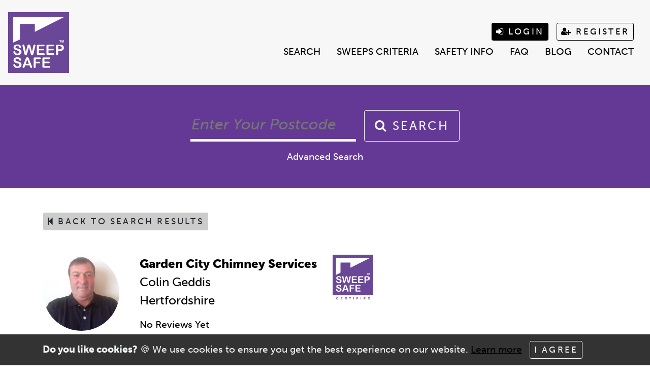

--- FILE ---
content_type: text/html; charset=UTF-8
request_url: https://www.chimneysweeplocal.co.uk/sweeps/garden-city-chimney-services/?area=
body_size: 7594
content:
<!doctype html> <!--[if IEMobile 7 ]><html dir="ltr" lang="en-GB"class="no-js iem7"> <![endif]--> <!--[if lt IE 7 ]><html dir="ltr" lang="en-GB" class="no-js ie6"> <![endif]--> <!--[if IE 7 ]><html dir="ltr" lang="en-GB" class="no-js ie7"> <![endif]--> <!--[if IE 8 ]><html dir="ltr" lang="en-GB" class="no-js ie8"> <![endif]--> <!--[if (gte IE 9)|(gt IEMobile 7)|!(IEMobile)|!(IE)]><!--><html dir="ltr" lang="en-GB" class="no-js"><!--<![endif]--><head><meta charset="utf-8"><meta http-equiv="X-UA-Compatible" content="IE=edge,chrome=1"><meta name="viewport" content="width=device-width, initial-scale=1.0"><link rel="stylesheet" href="https://use.typekit.net/xak6ujq.css"><link media="all" href="https://www.chimneysweeplocal.co.uk/wp-content/cache/autoptimize/autoptimize_f8659b88ede2f215efd8ae3f27f008d3.php" rel="stylesheet"><title>Garden City Chimney Services, Chimney Sweeps in Hertfordshire | Chimney Sweep Local</title><meta name="description" content="Garden City Chimney Services are professional chimney sweeps in Hertfordshire managed by Colin Geddis covering Letchworth surrounding villages Hitchin, Baldock, Stevenage and are Sweep Safe ® Certified." /><meta name="robots" content="max-image-preview:large" /><link rel="canonical" href="https://www.chimneysweeplocal.co.uk/sweeps/garden-city-chimney-services/" /><meta name="generator" content="All in One SEO (AIOSEO) 4.9.3" /> <script type="application/ld+json" class="aioseo-schema">{"@context":"https:\/\/schema.org","@graph":[{"@type":"BreadcrumbList","@id":"https:\/\/www.chimneysweeplocal.co.uk\/sweeps\/garden-city-chimney-services\/#breadcrumblist","itemListElement":[{"@type":"ListItem","@id":"https:\/\/www.chimneysweeplocal.co.uk#listItem","position":1,"name":"Home","item":"https:\/\/www.chimneysweeplocal.co.uk","nextItem":{"@type":"ListItem","@id":"https:\/\/www.chimneysweeplocal.co.uk\/sweeps\/#listItem","name":"Sweeps"}},{"@type":"ListItem","@id":"https:\/\/www.chimneysweeplocal.co.uk\/sweeps\/#listItem","position":2,"name":"Sweeps","item":"https:\/\/www.chimneysweeplocal.co.uk\/sweeps\/","nextItem":{"@type":"ListItem","@id":"https:\/\/www.chimneysweeplocal.co.uk\/sweeps\/garden-city-chimney-services\/#listItem","name":"Garden City Chimney Services"},"previousItem":{"@type":"ListItem","@id":"https:\/\/www.chimneysweeplocal.co.uk#listItem","name":"Home"}},{"@type":"ListItem","@id":"https:\/\/www.chimneysweeplocal.co.uk\/sweeps\/garden-city-chimney-services\/#listItem","position":3,"name":"Garden City Chimney Services","previousItem":{"@type":"ListItem","@id":"https:\/\/www.chimneysweeplocal.co.uk\/sweeps\/#listItem","name":"Sweeps"}}]},{"@type":"Organization","@id":"https:\/\/www.chimneysweeplocal.co.uk\/#organization","name":"Chimney Sweep Local","description":"Chimney Sweep Local","url":"https:\/\/www.chimneysweeplocal.co.uk\/"},{"@type":"WebPage","@id":"https:\/\/www.chimneysweeplocal.co.uk\/sweeps\/garden-city-chimney-services\/#webpage","url":"https:\/\/www.chimneysweeplocal.co.uk\/sweeps\/garden-city-chimney-services\/","name":"Garden City Chimney Services, Chimney Sweeps in Hertfordshire | Chimney Sweep Local","description":"Garden City Chimney Services are professional chimney sweeps in Hertfordshire managed by Colin Geddis covering Letchworth surrounding villages Hitchin, Baldock, Stevenage and are Sweep Safe \u00ae Certified.","inLanguage":"en-GB","isPartOf":{"@id":"https:\/\/www.chimneysweeplocal.co.uk\/#website"},"breadcrumb":{"@id":"https:\/\/www.chimneysweeplocal.co.uk\/sweeps\/garden-city-chimney-services\/#breadcrumblist"},"datePublished":"2018-05-21T13:59:25+01:00","dateModified":"2019-11-15T14:43:58+00:00"},{"@type":"WebSite","@id":"https:\/\/www.chimneysweeplocal.co.uk\/#website","url":"https:\/\/www.chimneysweeplocal.co.uk\/","name":"Chimney Sweep Local","description":"Chimney Sweep Local","inLanguage":"en-GB","publisher":{"@id":"https:\/\/www.chimneysweeplocal.co.uk\/#organization"}}]}</script>  <script type='application/javascript'  id='pys-version-script'>console.log('PixelYourSite Free version 11.1.5.2');</script> <link rel='dns-prefetch' href='//maxcdn.bootstrapcdn.com' /><link rel="alternate" type="application/rss+xml" title="Chimney Sweep Local &raquo; Feed" href="https://www.chimneysweeplocal.co.uk/feed/" /><link rel="alternate" type="application/rss+xml" title="Chimney Sweep Local &raquo; Comments Feed" href="https://www.chimneysweeplocal.co.uk/comments/feed/" /><link rel="alternate" title="oEmbed (JSON)" type="application/json+oembed" href="https://www.chimneysweeplocal.co.uk/wp-json/oembed/1.0/embed?url=https%3A%2F%2Fwww.chimneysweeplocal.co.uk%2Fsweeps%2Fgarden-city-chimney-services%2F" /><link rel="alternate" title="oEmbed (XML)" type="text/xml+oembed" href="https://www.chimneysweeplocal.co.uk/wp-json/oembed/1.0/embed?url=https%3A%2F%2Fwww.chimneysweeplocal.co.uk%2Fsweeps%2Fgarden-city-chimney-services%2F&#038;format=xml" /><link rel='stylesheet' id='font-awesome-css' href='https://maxcdn.bootstrapcdn.com/font-awesome/4.7.0/css/font-awesome.min.css?ver=6.9' type='text/css' media='all' /> <script type="text/javascript" src="https://www.chimneysweeplocal.co.uk/wp-includes/js/jquery/jquery.min.js?ver=3.7.1" id="jquery-core-js"></script> <script type="text/javascript" id="pys-js-extra">var pysOptions = {"staticEvents":{"facebook":{"init_event":[{"delay":0,"type":"static","ajaxFire":false,"name":"PageView","pixelIds":["169374670416364"],"eventID":"028f2f0d-dfab-4bbb-acd5-ca3ee6840726","params":{"page_title":"Garden City Chimney Services","post_type":"sweeps","post_id":925,"plugin":"PixelYourSite","user_role":"guest","event_url":"www.chimneysweeplocal.co.uk/sweeps/garden-city-chimney-services/"},"e_id":"init_event","ids":[],"hasTimeWindow":false,"timeWindow":0,"woo_order":"","edd_order":""}]}},"dynamicEvents":[],"triggerEvents":[],"triggerEventTypes":[],"facebook":{"pixelIds":["169374670416364"],"advancedMatching":[],"advancedMatchingEnabled":false,"removeMetadata":false,"wooVariableAsSimple":false,"serverApiEnabled":false,"wooCRSendFromServer":false,"send_external_id":null,"enabled_medical":false,"do_not_track_medical_param":["event_url","post_title","page_title","landing_page","content_name","categories","category_name","tags"],"meta_ldu":false},"debug":"","siteUrl":"https://www.chimneysweeplocal.co.uk","ajaxUrl":"https://www.chimneysweeplocal.co.uk/wp-admin/admin-ajax.php","ajax_event":"44faeb2cf5","enable_remove_download_url_param":"1","cookie_duration":"7","last_visit_duration":"60","enable_success_send_form":"","ajaxForServerEvent":"1","ajaxForServerStaticEvent":"1","useSendBeacon":"1","send_external_id":"1","external_id_expire":"180","track_cookie_for_subdomains":"1","google_consent_mode":"1","gdpr":{"ajax_enabled":false,"all_disabled_by_api":false,"facebook_disabled_by_api":false,"analytics_disabled_by_api":false,"google_ads_disabled_by_api":false,"pinterest_disabled_by_api":false,"bing_disabled_by_api":false,"reddit_disabled_by_api":false,"externalID_disabled_by_api":false,"facebook_prior_consent_enabled":false,"analytics_prior_consent_enabled":true,"google_ads_prior_consent_enabled":null,"pinterest_prior_consent_enabled":true,"bing_prior_consent_enabled":true,"cookiebot_integration_enabled":false,"cookiebot_facebook_consent_category":"marketing","cookiebot_analytics_consent_category":"statistics","cookiebot_tiktok_consent_category":"marketing","cookiebot_google_ads_consent_category":"marketing","cookiebot_pinterest_consent_category":"marketing","cookiebot_bing_consent_category":"marketing","consent_magic_integration_enabled":false,"real_cookie_banner_integration_enabled":false,"cookie_notice_integration_enabled":false,"cookie_law_info_integration_enabled":false,"analytics_storage":{"enabled":true,"value":"granted","filter":false},"ad_storage":{"enabled":true,"value":"granted","filter":false},"ad_user_data":{"enabled":true,"value":"granted","filter":false},"ad_personalization":{"enabled":true,"value":"granted","filter":false}},"cookie":{"disabled_all_cookie":false,"disabled_start_session_cookie":false,"disabled_advanced_form_data_cookie":false,"disabled_landing_page_cookie":false,"disabled_first_visit_cookie":false,"disabled_trafficsource_cookie":false,"disabled_utmTerms_cookie":false,"disabled_utmId_cookie":false},"tracking_analytics":{"TrafficSource":"direct","TrafficLanding":"undefined","TrafficUtms":[],"TrafficUtmsId":[]},"GATags":{"ga_datalayer_type":"default","ga_datalayer_name":"dataLayerPYS"},"woo":{"enabled":false},"edd":{"enabled":false},"cache_bypass":"1769036245"};
//# sourceURL=pys-js-extra</script> <link rel="https://api.w.org/" href="https://www.chimneysweeplocal.co.uk/wp-json/" /><link rel='shortlink' href='https://www.chimneysweeplocal.co.uk/?p=925' /><link rel="apple-touch-icon" sizes="180x180" href="/wp-content/uploads/fbrfg/apple-touch-icon.png"><link rel="icon" type="image/png" sizes="32x32" href="/wp-content/uploads/fbrfg/favicon-32x32.png"><link rel="icon" type="image/png" sizes="16x16" href="/wp-content/uploads/fbrfg/favicon-16x16.png"><link rel="manifest" href="/wp-content/uploads/fbrfg/site.webmanifest"><link rel="shortcut icon" href="/wp-content/uploads/fbrfg/favicon.ico"><meta name="msapplication-TileColor" content="#da532c"><meta name="msapplication-config" content="/wp-content/uploads/fbrfg/browserconfig.xml"><meta name="theme-color" content="#ffffff"> <!--[if lt IE 9]> <script src="https://css3-mediaqueries-js.googlecode.com/svn/trunk/css3-mediaqueries.js"></script> <![endif]--> <!--[if lt IE 9]> <script src="https://html5shim.googlecode.com/svn/trunk/html5.js"></script> <![endif]--> <!--[if lt IE 9]> <script type='text/javascript' src="https://cdnjs.cloudflare.com/ajax/libs/respond.js/1.4.2/respond.js"></script> <![endif]--></head><body data-rsssl=1 class="wp-singular sweeps-template-default single single-sweeps postid-925 wp-theme-blank-base wp-child-theme-chimneylocal"><div class="modal fade" id="loginPopup" tabindex="-1" role="dialog" aria-labelledby="exampleModalLabel" aria-hidden="true"><div class="modal-dialog" role="document"><div class="modal-content"><div class="modal-body"><div class="um um-login um-85"><div class="um-form"><form method="post" action="" autocomplete="off"><div class="um-row _um_row_1 " style="margin: 0 0 30px 0;"><div class="um-col-1"><div  id="um_field_85_username" class="um-field um-field-text  um-field-username um-field-text um-field-type_text" data-key="username"><div class="um-field-label"><label for="username-85">Username or E-mail</label><div class="um-clear"></div></div><div class="um-field-area"><input  autocomplete="off" class="um-form-field valid " type="text" name="username-85" id="username-85" value="" placeholder="" data-validate="unique_username_or_email" data-key="username"  aria-invalid="false" /></div></div><div  id="um_field_85_user_password" class="um-field um-field-password  um-field-user_password um-field-password um-field-type_password" data-key="user_password"><div class="um-field-label"><label for="user_password-85">Password</label><div class="um-clear"></div></div><div class="um-field-area"><input class="um-form-field valid " type="password" name="user_password-85" id="user_password-85" value="" placeholder="" data-validate="" data-key="user_password"  aria-invalid="false" /></div></div></div></div> <input type="hidden" name="form_id" id="form_id_85" value="85" /><p class="um_request_name"> <label for="um_request_85">Only fill in if you are not human</label> <input type="hidden" name="um_request" id="um_request_85" class="input" value="" size="25" autocomplete="off" /></p> <input type="hidden" name="redirect_to" id="redirect_to" value="https://www.chimneysweeplocal.co.uk/sweeps/garden-city-chimney-services/?area=" /><input type="hidden" id="_wpnonce" name="_wpnonce" value="84e6a3876f" /><input type="hidden" name="_wp_http_referer" value="/sweeps/garden-city-chimney-services/?area" /><div class="um-col-alt"><div class="um-field um-field-c"><div class="um-field-area"> <label class="um-field-checkbox"> <input type="checkbox" name="rememberme" value="1"  /> <span class="um-field-checkbox-state"><i class="um-icon-android-checkbox-outline-blank"></i></span> <span class="um-field-checkbox-option"> Keep me signed in</span> </label></div></div><div class="um-clear"></div><div class="um-left um-half"> <input type="submit" value="Login" class="um-button" id="um-submit-btn" /></div><div class="um-right um-half"> <a href="https://www.chimneysweeplocal.co.uk/register/" class="um-button um-alt"> Register </a></div><div class="um-clear"></div></div><div class="um-col-alt-b"> <a href="https://www.chimneysweeplocal.co.uk/password-reset/" class="um-link-alt"> Forgot your password? </a></div></form></div></div></div><div class="modal-footer"> <button type="button" class="btn btn-secondary" data-dismiss="modal">Close</button></div></div></div></div><nav class="navbar navbar-expand-lg navbar-light bg-light"> <a class="navbar-brand my-3" href="https://www.chimneysweeplocal.co.uk"></a> <button class="d-block d-lg-none btn btn-light ml-auto mr-3" type="button" data-toggle="collapse" data-target="#navbarMain" aria-controls="navbarMain" aria-expanded="false" aria-label="Toggle navigation"><i class="fa fa-bars" aria-hidden="true"></i></button><div class="collapse navbar-collapse" id="navbarMain"><div class="navbar-nav ml-auto d-flex flex-column"><div class="d-flex flex-row justify-content-center justify-content-lg-end"> <button type="button" class="btn btn-dark btn-sm mr-lg-3" data-toggle="modal" data-target="#loginPopup"><i class="fa fa-sign-in" aria-hidden="true"></i> Login</button> <a href="https://www.chimneysweeplocal.co.uk/register" class="btn btn-outline-dark btn-sm mr-lg-3"><i class="fa fa-user-plus" aria-hidden="true"></i> Register</a></div><div class="d-flex flex-row"><div class="ml-auto"><ul id="menu-main-menu" class="navbar-nav"><li itemscope="itemscope" itemtype="https://www.schema.org/SiteNavigationElement" id="menu-item-104" class="menu-item menu-item-type-custom menu-item-object-custom menu-item-104 nav-item"><a title="Search" href="https://www.chimneysweeplocal.co.uk/sweeps/" class="nav-link">Search</a></li><li itemscope="itemscope" itemtype="https://www.schema.org/SiteNavigationElement" id="menu-item-49" class="menu-item menu-item-type-post_type menu-item-object-page menu-item-49 nav-item"><a title="Sweeps Criteria" href="https://www.chimneysweeplocal.co.uk/sweeps-criteria/" class="nav-link">Sweeps Criteria</a></li><li itemscope="itemscope" itemtype="https://www.schema.org/SiteNavigationElement" id="menu-item-48" class="menu-item menu-item-type-post_type menu-item-object-page menu-item-48 nav-item"><a title="Safety Info" href="https://www.chimneysweeplocal.co.uk/safety-info/" class="nav-link">Safety Info</a></li><li itemscope="itemscope" itemtype="https://www.schema.org/SiteNavigationElement" id="menu-item-47" class="menu-item menu-item-type-post_type menu-item-object-page menu-item-47 nav-item"><a title="FAQ" href="https://www.chimneysweeplocal.co.uk/faq/" class="nav-link">FAQ</a></li><li itemscope="itemscope" itemtype="https://www.schema.org/SiteNavigationElement" id="menu-item-1066" class="menu-item menu-item-type-post_type menu-item-object-page current_page_parent menu-item-1066 nav-item"><a title="Blog" href="https://www.chimneysweeplocal.co.uk/blog/" class="nav-link">Blog</a></li><li itemscope="itemscope" itemtype="https://www.schema.org/SiteNavigationElement" id="menu-item-45" class="menu-item menu-item-type-post_type menu-item-object-page menu-item-45 nav-item"><a title="Contact" href="https://www.chimneysweeplocal.co.uk/contact/" class="nav-link">Contact</a></li></ul></div></div></div></div></nav><div class="modal fade" id="reviewPopup" tabindex="-1" role="dialog" aria-labelledby="exampleModalLabel" aria-hidden="true"><div class="modal-dialog" role="document"><div class="modal-content"><div class="modal-body"><p>You need to register before you can submit reviews. Please <a class="text-primary font-weight-bold" href="https://www.chimneysweeplocal.co.uk/register/">click here</a> to register. Or if you are already registered, please login below.</p><div class="um um-login um-85"><div class="um-form"><form method="post" action="" autocomplete="off"><div class="um-row _um_row_1 " style="margin: 0 0 30px 0;"><div class="um-col-1"><div  id="um_field_85_username" class="um-field um-field-text  um-field-username um-field-text um-field-type_text" data-key="username"><div class="um-field-label"><label for="username-85">Username or E-mail</label><div class="um-clear"></div></div><div class="um-field-area"><input  autocomplete="off" class="um-form-field valid " type="text" name="username-85" id="username-85" value="" placeholder="" data-validate="unique_username_or_email" data-key="username"  aria-invalid="false" /></div></div><div  id="um_field_85_user_password" class="um-field um-field-password  um-field-user_password um-field-password um-field-type_password" data-key="user_password"><div class="um-field-label"><label for="user_password-85">Password</label><div class="um-clear"></div></div><div class="um-field-area"><input class="um-form-field valid " type="password" name="user_password-85" id="user_password-85" value="" placeholder="" data-validate="" data-key="user_password"  aria-invalid="false" /></div></div></div></div> <input type="hidden" name="form_id" id="form_id_85" value="85" /><p class="um_request_name"> <label for="um_request_85">Only fill in if you are not human</label> <input type="hidden" name="um_request" id="um_request_85" class="input" value="" size="25" autocomplete="off" /></p> <input type="hidden" name="redirect_to" id="redirect_to" value="https://www.chimneysweeplocal.co.uk/sweeps/garden-city-chimney-services/?area=" /><input type="hidden" id="_wpnonce" name="_wpnonce" value="84e6a3876f" /><input type="hidden" name="_wp_http_referer" value="/sweeps/garden-city-chimney-services/?area" /><div class="um-col-alt"><div class="um-field um-field-c"><div class="um-field-area"> <label class="um-field-checkbox"> <input type="checkbox" name="rememberme" value="1"  /> <span class="um-field-checkbox-state"><i class="um-icon-android-checkbox-outline-blank"></i></span> <span class="um-field-checkbox-option"> Keep me signed in</span> </label></div></div><div class="um-clear"></div><div class="um-left um-half"> <input type="submit" value="Login" class="um-button" id="um-submit-btn" /></div><div class="um-right um-half"> <a href="https://www.chimneysweeplocal.co.uk/register/" class="um-button um-alt"> Register </a></div><div class="um-clear"></div></div><div class="um-col-alt-b"> <a href="https://www.chimneysweeplocal.co.uk/password-reset/" class="um-link-alt"> Forgot your password? </a></div></form></div></div></div><div class="modal-footer"> <button type="button" class="btn btn-secondary" data-dismiss="modal">Close</button></div></div></div></div><section class="home search bg-primary"><div class="container"><div class="row"><div class="col"><form class="form-inline mt-5 mb-3 justify-content-center" method="get" action="https://www.chimneysweeplocal.co.uk/sweeps/"><div class="form-group mr-3"> <input pattern="[a-zA-Z][a-zA-Z0-9\s]*" name="area" onblur="this.value=ignoreSpaces(this.value);" type="text" placeholder="Enter Your Postcode" class="form-control-plaintext" id="area" value=""></div> <button type="submit" class="btn btn-outline-light"><i class="fa fa-search" aria-hidden="true"></i> Search</button></form><div class="text-center mb-5"> <a class="text-white" style="margin-top: 20px;" href="https://www.chimneysweeplocal.co.uk/advanced-search/">Advanced Search</a></div></div></div></div></section><div class="container my-5"><div id="content" class="clearfix row"><div id="main" class="col clearfix" role="main"><article id="post-925" class="clearfix post-925 sweeps type-sweeps status-publish hentry"> <button class="btn btn-secondary btn-sm mb-5" action="action" onclick="window.history.go(-1); return false;"><i class="fa fa-step-backward" aria-hidden="true"></i> Back to search results</button><div itemscope itemtype="http://schema.org/LocalBusiness"><section class="post_content clearfix"><div class="row mb-5"><div class="col-6 col-md-3 col-lg-2"><div class="profile-photo"> <a href="https://www.chimneysweeplocal.co.uk/wp-content/uploads/2018/05/colin-g--e1526907504541.jpg" title="colin g"> <img class="img-fluid rounded-circle" src="https://www.chimneysweeplocal.co.uk/wp-content/uploads/2018/05/colin-g--e1526907504541-150x150.jpg" alt="" width="150" height="150" /> </a><p class="text-center mt-2">Member Number<br /><strong>SSID:196</strong></p></div><div class="clearfix"></div></div><div class="col-4 d-none d-md-block"><p class="lead"><span class="font-weight-bold">Garden City Chimney Services</span><br /> Colin Geddis<br /> Hertfordshire</p> <span class="rating-result  mrp-shortcode rating-result-1-925" > <span class="no-rating-results-text">No Reviews Yet</span> </span><div class="w-100 clearfix"></div> <button type="button" class="btn btn-success btn-sm mt-3" data-toggle="modal" data-target="#reviewPopup"> Rate this Sweep </button></div><div class="col-6 col-md-2"><div class="certified"></div></div><div class="col d-block d-md-none w-100 text-center mt-3"><p class="lead"><span class="font-weight-bold">Garden City Chimney Services</span><br /> Colin Geddis<br /> Hertfordshire</p> <span class="rating-result  mr-shortcode rating-result-925"> <span class="no-rating-results-text">No ratings yet.</span> </span><div class="w-100 clearfix"></div> <button type="button" class="btn btn-success btn-sm mt-3" data-toggle="modal" data-target="#reviewPopup"> Rate this Sweep </button></div></div><div class="row"><div class="col-12 col-md-6"><div class="row"><div class="col"><p><i class="fa fa-link" aria-hidden="true"></i> <strong>Website</strong><br /> <a class="text-dark" href="" target="_blank"></a></p></div><div class="col"><p><i class="fa fa-envelope-o" aria-hidden="true"></i> <strong>Email</strong><br /> <a class="text-dark" href="mailto:c.geddis1961@gmail.com" target="_blank">c.geddis1961@gmail.com</a></p></div></div><div class="row"><div class="col"><p><i class="fa fa-phone" aria-hidden="true"></i> <strong>Landline</strong><br /> 01462 238486</p></div><div class="col"><p><i class="fa fa-mobile" aria-hidden="true"></i> <strong>Mobile</strong><br /> 07966227608</p></div></div><div class="row"><div class="col"><p><i class="fa fa-location-arrow" aria-hidden="true"></i> <strong>Address</strong><br /> 8 Orchard Close <br /> Hertfordshire<br /></p></div><div class="col"><div class="sweep-social-icons"><p><strong>Social Media</strong></p></div></div></div></div><div class="col-12 col-md-6"><div class="card bg-primary text-white border-0"><div class="card-body"><p class="mb-0"><strong>Services</strong><br /><ul class="service-list"><li>Domestic Chimney Sweeping</li><li>Commercial Chimney Sweeping</li></ul><p><strong>Areas Covered</strong><br /> Letchworth surrounding villages Hitchin Baldock Stevenage</p></div></div></div></div><div class="row my-5"><div class="col-12"><div class="card"><div class="card-body"><div class="my-3"><div class="rating-entry-details-list  mrp-shortcode"><form action="" class="mrp-filter" method="POST"><h4>Reviews</h4><p class="mrp">No Reviews Yet</p></form></div></div></div></div></div></div></section></div></article>  <script type="text/javascript">window.onload = function(){
					  document.getElementById("ninja_forms_field_10").value = document.getElementById("sweep_name").innerHTML;
					  document.getElementById("ninja_forms_field_8").value = document.getElementById("sweep_email").innerHTML;
					  document.getElementById("ninja_forms_field_6").value = document.getElementById("sweep_phone").innerHTML;
					  document.getElementById("ninja_forms_field_9").value = document.getElementById("sweep_website").innerHTML;
					}</script> </div></div></div><div class="alert alert-dismissible text-center cookiealert" role="alert"><div class="cookiealert-container"> <b>Do you like cookies?</b> &#x1F36A; We use cookies to ensure you get the best experience on our website. <a href="https://www.chimneysweeplocal.co.uk/privacy/" target="_blank">Learn more</a> <button type="button" class="btn btn-outline-light btn-sm acceptcookies" aria-label="Close"> I agree </button></div></div><footer class="main-footer mt-5 pt-5 pb-5" role="contentinfo"><div class="container"><div id="widget-footer" class="clearfix row"><div id="nav_menu-2" class="widget col-xs-12 col-md-3 widget_nav_menu"><h6 class="widgettitle"><strong>Sitemap</strong></h6><div class="menu-sitemap-container"><ul id="menu-sitemap" class="menu"><li id="menu-item-105" class="menu-item menu-item-type-custom menu-item-object-custom menu-item-105"><a href="https://www.chimneysweeplocal.co.uk/sweeps/">Search</a></li><li id="menu-item-64" class="menu-item menu-item-type-post_type menu-item-object-page menu-item-64"><a href="https://www.chimneysweeplocal.co.uk/sweeps-criteria/">Sweeps Criteria</a></li><li id="menu-item-63" class="menu-item menu-item-type-post_type menu-item-object-page menu-item-63"><a href="https://www.chimneysweeplocal.co.uk/safety-info/">Safety Info</a></li><li id="menu-item-62" class="menu-item menu-item-type-post_type menu-item-object-page menu-item-62"><a href="https://www.chimneysweeplocal.co.uk/faq/">FAQ</a></li><li id="menu-item-1065" class="menu-item menu-item-type-post_type menu-item-object-page current_page_parent menu-item-1065"><a href="https://www.chimneysweeplocal.co.uk/blog/">Blog</a></li><li id="menu-item-60" class="menu-item menu-item-type-post_type menu-item-object-page menu-item-60"><a href="https://www.chimneysweeplocal.co.uk/contact/">Contact</a></li><li id="menu-item-59" class="menu-item menu-item-type-post_type menu-item-object-page menu-item-59"><a href="https://www.chimneysweeplocal.co.uk/privacy/">Privacy</a></li><li id="menu-item-58" class="menu-item menu-item-type-post_type menu-item-object-page menu-item-58"><a href="https://www.chimneysweeplocal.co.uk/terms-and-conditions/">Terms and Conditions</a></li></ul></div></div><div id="text-8" class="widget col-xs-12 col-md-3 widget_text"><h6 class="widgettitle"><strong>Company Information</strong></h6><div class="textwidget"><p>Sweep Safe LTD and trading name Sweep Safe have no association or connection with The Gas Safe Register.</p></div></div><div id="text-3" class="widget col-xs-12 col-md-3 widget_text"><h6 class="widgettitle"><strong>Contact Details</strong></h6><div class="textwidget"><p>Chimneysweeplocal.co.uk is a <a href="https://www.sweepsafe.com">Sweep Safe LTD</a> company.<br /> Company registration number: 11208285<br /> Registration address: 64 Tor Hill Road, Torquay, United Kingdom, TQ2 5R</p></div></div><div id="text-2" class="widget col-xs-12 col-md-3 widget_text"><h6 class="widgettitle"><strong>Copyright</strong></h6><div class="textwidget"><p>All Rights Reserved<br /> Copyright 2018</p><p>Website by <a href="https://www.codastar.com">Codastar</a></p></div></div></div></div></footer> <!--[if lt IE 7 ]> <script src="//ajax.googleapis.com/ajax/libs/chrome-frame/1.0.3/CFInstall.min.js"></script> <script>window.attachEvent('onload',function(){CFInstall.check({mode:'overlay'})})</script> <![endif]--><div id="um_upload_single" style="display:none;"></div><div id="um_view_photo" style="display:none;"> <a href="javascript:void(0);" data-action="um_remove_modal" class="um-modal-close" aria-label="Close view photo modal"> <i class="um-faicon-times"></i> </a><div class="um-modal-body photo"><div class="um-modal-photo"></div></div></div> <script type="speculationrules">{"prefetch":[{"source":"document","where":{"and":[{"href_matches":"/*"},{"not":{"href_matches":["/wp-*.php","/wp-admin/*","/wp-content/uploads/*","/wp-content/*","/wp-content/plugins/*","/wp-content/themes/chimneylocal/*","/wp-content/themes/blank-base/*","/*\\?(.+)"]}},{"not":{"selector_matches":"a[rel~=\"nofollow\"]"}},{"not":{"selector_matches":".no-prefetch, .no-prefetch a"}}]},"eagerness":"conservative"}]}</script> <noscript><img height="1" width="1" style="display: none;" src="https://www.facebook.com/tr?id=169374670416364&ev=PageView&noscript=1&cd%5Bpage_title%5D=Garden+City+Chimney+Services&cd%5Bpost_type%5D=sweeps&cd%5Bpost_id%5D=925&cd%5Bplugin%5D=PixelYourSite&cd%5Buser_role%5D=guest&cd%5Bevent_url%5D=www.chimneysweeplocal.co.uk%2Fsweeps%2Fgarden-city-chimney-services%2F" alt=""></noscript> <script type="text/javascript" id="mrp-frontend-script-js-extra">var mrp_frontend_data = {"ajax_url":"https://www.chimneysweeplocal.co.uk/wp-admin/admin-ajax.php","ajax_nonce":"33dd853280","icon_classes":"{\"star_full\":\"fa fa-star mrp-star-full\",\"star_hover\":\"fa fa-star mrp-star-hover\",\"star_half\":\"fa fa-star-half-o mrp-star-half\",\"star_empty\":\"fa fa-star-o mrp-star-empty\",\"minus\":\"fa fa-minus-circle mrp-minus\",\"thumbs_up_on\":\"fa fa-thumbs-up mrp-thumbs-up-on\",\"thumbs_up_off\":\"fa fa-thumbs-o-up mrp-thumbs-up-off\",\"thumbs_down_on\":\"fa fa-thumbs-down mrp-thumbs-down-on\",\"thumbs_down_off\":\"fa fa-thumbs-o-down mrp-thumbs-down-off\",\"spinner\":\"fa fa-spinner fa-spin mrp-spinner\"}","use_custom_star_images":"false","strings":{"submit_btn_text":"Update Review","delete_btn_text":"Delete Review","confirm_clear_db_message":"Are you sure you want to permanently delete ratings?","confirm_import_db_message":"Are you sure you want to import ratings?","edit_label":"Edit","delete_label":"Delete","no_items_message":"No items.","rating_item_label":"Rating Item","custom_field_label":"Custom Field","review_field_label":"Review Field","approve_anchor_text":"Approve","unapprove_anchor_text":"Unapprove","approved_entry_status_text":"Approved","pending_entry_status_text":"Pending","id_text":"ID"}};
//# sourceURL=mrp-frontend-script-js-extra</script> <script type="text/javascript" id="mr-frontend-script-js-extra">var mr_frontend_data = {"ajax_url":"https://www.chimneysweeplocal.co.uk/wp-admin/admin-ajax.php","ajax_nonce":"9425f6e31e","icon_classes":"{\"star_full\":\"fa fa-star mr-star-full\",\"star_hover\":\"fa fa-star mr-star-hover\",\"star_half\":\"fa fa-star-half-o mr-star-half\",\"star_empty\":\"fa fa-star-o mr-star-empty\",\"minus\":\"fa fa-minus-circle mr-minus\",\"spinner\":\"fa fa-spinner fa-spin mr-spinner\"}","use_custom_star_images":"false"};
//# sourceURL=mr-frontend-script-js-extra</script> <script type="text/javascript" id="wp-util-js-extra">var _wpUtilSettings = {"ajax":{"url":"/wp-admin/admin-ajax.php"}};
//# sourceURL=wp-util-js-extra</script> <script type="text/javascript" src="https://www.chimneysweeplocal.co.uk/wp-includes/js/dist/hooks.min.js?ver=dd5603f07f9220ed27f1" id="wp-hooks-js"></script> <script type="text/javascript" src="https://www.chimneysweeplocal.co.uk/wp-includes/js/dist/i18n.min.js?ver=c26c3dc7bed366793375" id="wp-i18n-js"></script> <script type="text/javascript" id="wp-i18n-js-after">wp.i18n.setLocaleData( { 'text direction\u0004ltr': [ 'ltr' ] } );
//# sourceURL=wp-i18n-js-after</script> <script type="text/javascript" id="um_common-js-extra">var um_common_variables = {"locale":"en_GB"};
var um_common_variables = {"locale":"en_GB"};
//# sourceURL=um_common-js-extra</script> <script type="text/javascript" id="um_frontend_common-js-extra">var um_frontend_common_variables = [];
//# sourceURL=um_frontend_common-js-extra</script> <script type="text/javascript" id="um_scripts-js-extra">var um_scripts = {"max_upload_size":"134217728","nonce":"d31cca21b2"};
//# sourceURL=um_scripts-js-extra</script> <script defer src="https://www.chimneysweeplocal.co.uk/wp-content/cache/autoptimize/autoptimize_94fc52baea7bfe8f248f8d6254a4ff03.php"></script></body></html>
<!--
Performance optimized by W3 Total Cache. Learn more: https://www.boldgrid.com/w3-total-cache/?utm_source=w3tc&utm_medium=footer_comment&utm_campaign=free_plugin

Page Caching using Disk: Enhanced (Requested URI contains query) 

Served from: www.chimneysweeplocal.co.uk @ 2026-01-21 22:57:25 by W3 Total Cache
-->

--- FILE ---
content_type: image/svg+xml
request_url: https://www.chimneysweeplocal.co.uk/wp-content/themes/chimneylocal/images/certified.svg
body_size: 8604
content:
<?xml version="1.0" standalone="no"?><!-- Generator: Gravit.io --><svg xmlns="http://www.w3.org/2000/svg" xmlns:xlink="http://www.w3.org/1999/xlink" style="isolation:isolate" viewBox="0 0 120 135" width="120" height="135"><defs><clipPath id="_clipPath_oV088dnFFOajdZRAgtDeKby2g8Z2VQBr"><rect width="120" height="135"/></clipPath></defs><g clip-path="url(#_clipPath_oV088dnFFOajdZRAgtDeKby2g8Z2VQBr)"><clipPath id="_clipPath_iir7tk2LQ9qfVX4vmFpZCKwJ7q9FYVCE"><path d=" M 0 0 L 0 132.89 L 120 132.89 L 120 0 L 0 0 Z " fill="rgb(255,255,255)"/></clipPath><g clip-path="url(#_clipPath_iir7tk2LQ9qfVX4vmFpZCKwJ7q9FYVCE)"><path d=" M 120 119.468 L 0 119.468 L 0 0 L 120 0 L 120 119.468 Z " fill="rgb(107,71,152)"/></g><clipPath id="_clipPath_BNWLxxYHaTMMBjWFci7MT8vxwd2SHogL"><path d=" M 0 0 L 0 132.89 L 120 132.89 L 120 0 L 0 0 Z " fill="rgb(255,255,255)"/></clipPath><g clip-path="url(#_clipPath_BNWLxxYHaTMMBjWFci7MT8vxwd2SHogL)"><path d=" M 26.392 77.899 C 26.392 79.126 26.076 80.229 25.444 81.207 C 24.813 82.186 23.889 82.951 22.672 83.505 C 21.455 84.058 20.012 84.335 18.344 84.335 C 16.343 84.335 14.693 83.956 13.393 83.2 C 12.473 82.656 11.726 81.929 11.151 81.02 C 10.577 80.111 10.289 79.228 10.289 78.37 C 10.289 77.872 10.462 77.445 10.806 77.089 C 11.151 76.734 11.59 76.556 12.124 76.556 C 12.556 76.556 12.921 76.695 13.22 76.972 C 13.519 77.249 13.774 77.659 13.986 78.203 C 14.244 78.849 14.524 79.389 14.824 79.822 C 15.124 80.256 15.546 80.613 16.091 80.895 C 16.635 81.176 17.351 81.317 18.238 81.317 C 19.456 81.317 20.446 81.033 21.208 80.466 C 21.97 79.898 22.351 79.191 22.351 78.342 C 22.351 77.668 22.145 77.122 21.734 76.702 C 21.323 76.283 20.792 75.962 20.141 75.74 C 19.49 75.519 18.62 75.284 17.53 75.035 C 16.074 74.693 14.856 74.294 13.875 73.838 C 12.894 73.381 12.116 72.759 11.54 71.97 C 10.964 71.181 10.677 70.201 10.677 69.03 C 10.677 67.913 10.981 66.922 11.589 66.055 C 12.197 65.188 13.077 64.521 14.229 64.055 C 15.381 63.59 16.736 63.357 18.293 63.357 C 19.537 63.357 20.613 63.511 21.521 63.82 C 22.428 64.129 23.182 64.54 23.781 65.051 C 24.38 65.563 24.818 66.1 25.094 66.663 C 25.371 67.226 25.509 67.775 25.509 68.31 C 25.509 68.798 25.336 69.239 24.991 69.631 C 24.646 70.023 24.217 70.219 23.701 70.219 C 23.232 70.219 22.875 70.102 22.632 69.868 C 22.388 69.634 22.124 69.251 21.838 68.72 C 21.469 67.951 21.025 67.352 20.508 66.921 C 19.991 66.491 19.16 66.275 18.015 66.275 C 16.953 66.275 16.096 66.508 15.445 66.974 C 14.794 67.44 14.468 68.001 14.468 68.656 C 14.468 69.061 14.579 69.412 14.801 69.707 C 15.022 70.003 15.327 70.256 15.715 70.468 C 16.103 70.68 16.495 70.846 16.893 70.966 C 17.289 71.086 17.945 71.261 18.86 71.492 C 20.002 71.76 21.036 72.055 21.962 72.378 C 22.888 72.701 23.676 73.093 24.326 73.554 C 24.975 74.015 25.482 74.599 25.846 75.304 C 26.21 76.01 26.392 76.875 26.392 77.899 Z " fill="rgb(254,254,254)"/></g><clipPath id="_clipPath_iceqxUUTSE1wpTDuGilivFAJOE19I1X3"><path d=" M 0 0 L 0 132.89 L 120 132.89 L 120 0 L 0 0 Z " fill="rgb(255,255,255)"/></clipPath><g clip-path="url(#_clipPath_iceqxUUTSE1wpTDuGilivFAJOE19I1X3)"><path d=" M 44.253 80.791 L 40.973 68.62 L 37.651 80.791 C 37.392 81.713 37.187 82.376 37.035 82.777 C 36.883 83.179 36.617 83.539 36.239 83.857 C 35.861 84.176 35.358 84.335 34.73 84.335 C 34.223 84.335 33.805 84.24 33.478 84.051 C 33.15 83.862 32.884 83.595 32.682 83.249 C 32.479 82.903 32.313 82.492 32.183 82.018 C 32.054 81.543 31.939 81.102 31.838 80.696 L 28.46 67.038 C 28.257 66.245 28.155 65.64 28.155 65.225 C 28.155 64.699 28.34 64.256 28.709 63.897 C 29.078 63.537 29.535 63.357 30.079 63.357 C 30.827 63.357 31.33 63.596 31.588 64.076 C 31.847 64.555 32.073 65.251 32.266 66.163 L 34.924 77.999 L 37.9 66.924 C 38.121 66.076 38.32 65.431 38.495 64.988 C 38.67 64.546 38.956 64.164 39.353 63.841 C 39.75 63.518 40.29 63.357 40.973 63.357 C 41.665 63.357 42.202 63.525 42.585 63.861 C 42.968 64.198 43.233 64.565 43.381 64.961 C 43.529 65.357 43.727 66.012 43.977 66.924 L 46.98 77.999 L 49.638 66.163 C 49.767 65.546 49.889 65.062 50.005 64.712 C 50.12 64.362 50.318 64.048 50.6 63.771 C 50.881 63.495 51.289 63.357 51.825 63.357 C 52.359 63.357 52.814 63.534 53.188 63.889 C 53.561 64.245 53.749 64.69 53.749 65.225 C 53.749 65.603 53.647 66.207 53.444 67.038 L 50.066 80.696 C 49.836 81.618 49.645 82.294 49.493 82.723 C 49.34 83.152 49.082 83.528 48.717 83.851 C 48.352 84.173 47.838 84.335 47.174 84.335 C 46.546 84.335 46.043 84.178 45.665 83.864 C 45.287 83.551 45.024 83.197 44.876 82.805 C 44.728 82.413 44.521 81.742 44.253 80.791 Z " fill="rgb(254,254,254)"/></g><clipPath id="_clipPath_0dChRv7AdxgE1MCHOcNuGbxJM43Khls8"><path d=" M 0 0 L 0 132.89 L 120 132.89 L 120 0 L 0 0 Z " fill="rgb(255,255,255)"/></clipPath><g clip-path="url(#_clipPath_0dChRv7AdxgE1MCHOcNuGbxJM43Khls8)"><path d=" M 69.853 66.874 L 60.597 66.874 L 60.597 71.863 L 69.121 71.863 C 69.748 71.863 70.216 72.003 70.525 72.284 C 70.834 72.565 70.988 72.935 70.988 73.395 C 70.988 73.856 70.836 74.231 70.532 74.521 C 70.227 74.811 69.757 74.956 69.121 74.956 L 60.597 74.956 L 60.597 80.718 L 70.172 80.718 C 70.818 80.718 71.304 80.868 71.632 81.168 C 71.959 81.468 72.123 81.867 72.123 82.366 C 72.123 82.846 71.959 83.236 71.632 83.536 C 71.304 83.836 70.818 83.986 70.172 83.986 L 59.004 83.986 C 58.107 83.986 57.463 83.788 57.071 83.391 C 56.677 82.995 56.481 82.354 56.481 81.468 L 56.481 66.224 C 56.481 65.633 56.569 65.151 56.744 64.778 C 56.92 64.405 57.195 64.133 57.569 63.962 C 57.944 63.791 58.422 63.706 59.004 63.706 L 69.853 63.706 C 70.508 63.706 70.996 63.851 71.314 64.142 C 71.632 64.432 71.791 64.813 71.791 65.283 C 71.791 65.762 71.632 66.148 71.314 66.438 C 70.996 66.729 70.508 66.874 69.853 66.874 Z " fill="rgb(254,254,254)"/></g><clipPath id="_clipPath_Z0pgIK25xmgYIQ1SpuGl0W0fT5qAaq8T"><path d=" M 0 0 L 0 132.89 L 120 132.89 L 120 0 L 0 0 Z " fill="rgb(255,255,255)"/></clipPath><g clip-path="url(#_clipPath_Z0pgIK25xmgYIQ1SpuGl0W0fT5qAaq8T)"><path d=" M 88.754 66.874 L 79.498 66.874 L 79.498 71.863 L 88.021 71.863 C 88.648 71.863 89.116 72.003 89.425 72.284 C 89.734 72.565 89.889 72.935 89.889 73.395 C 89.889 73.856 89.736 74.231 89.432 74.521 C 89.127 74.811 88.657 74.956 88.021 74.956 L 79.498 74.956 L 79.498 80.718 L 89.073 80.718 C 89.718 80.718 90.205 80.868 90.532 81.168 C 90.859 81.468 91.023 81.867 91.023 82.366 C 91.023 82.846 90.859 83.236 90.532 83.536 C 90.205 83.836 89.718 83.986 89.073 83.986 L 77.904 83.986 C 77.007 83.986 76.363 83.788 75.971 83.391 C 75.578 82.995 75.382 82.354 75.382 81.468 L 75.382 66.224 C 75.382 65.633 75.47 65.151 75.645 64.778 C 75.82 64.405 76.095 64.133 76.47 63.962 C 76.844 63.791 77.322 63.706 77.904 63.706 L 88.754 63.706 C 89.409 63.706 89.896 63.851 90.214 64.142 C 90.532 64.432 90.691 64.813 90.691 65.283 C 90.691 65.762 90.532 66.148 90.214 66.438 C 89.896 66.729 89.409 66.874 88.754 66.874 Z " fill="rgb(254,254,254)"/></g><clipPath id="_clipPath_DCshryvTEL4pQHdbtv2BxiRVp5aSZ8EJ"><path d=" M 0 0 L 0 132.89 L 120 132.89 L 120 0 L 0 0 Z " fill="rgb(255,255,255)"/></clipPath><g clip-path="url(#_clipPath_DCshryvTEL4pQHdbtv2BxiRVp5aSZ8EJ)"><path d=" M 101.162 66.799 L 98.399 66.799 L 98.399 72.985 L 101.162 72.985 C 102.129 72.985 102.937 72.884 103.586 72.681 C 104.236 72.479 104.731 72.148 105.072 71.687 C 105.412 71.227 105.583 70.624 105.583 69.878 C 105.583 68.986 105.32 68.258 104.795 67.697 C 104.206 67.098 102.995 66.799 101.162 66.799 Z  M 102.156 76.078 L 98.399 76.078 L 98.399 81.828 C 98.399 82.65 98.205 83.273 97.816 83.698 C 97.428 84.122 96.939 84.335 96.348 84.335 C 95.729 84.335 95.23 84.125 94.851 83.706 C 94.472 83.286 94.283 82.67 94.283 81.859 L 94.283 66.224 C 94.283 65.32 94.49 64.674 94.905 64.287 C 95.32 63.9 95.979 63.706 96.883 63.706 L 102.153 63.706 C 103.711 63.706 104.91 63.826 105.749 64.066 C 106.579 64.297 107.297 64.68 107.901 65.214 C 108.505 65.748 108.964 66.403 109.278 67.176 C 109.592 67.951 109.748 68.822 109.748 69.789 C 109.748 71.853 109.112 73.418 107.84 74.482 C 106.568 75.546 104.673 76.078 102.156 76.078 Z " fill="rgb(254,254,254)"/></g><clipPath id="_clipPath_yz992T1sXOJG9uStE7n4OsfgtCtcdakZ"><path d=" M 0 0 L 0 132.89 L 120 132.89 L 120 0 L 0 0 Z " fill="rgb(255,255,255)"/></clipPath><g clip-path="url(#_clipPath_yz992T1sXOJG9uStE7n4OsfgtCtcdakZ)"><path d=" M 26.392 103.043 C 26.392 104.271 26.076 105.373 25.444 106.351 C 24.813 107.33 23.889 108.096 22.672 108.649 C 21.455 109.202 20.012 109.479 18.344 109.479 C 16.343 109.479 14.693 109.101 13.393 108.344 C 12.473 107.8 11.726 107.073 11.151 106.164 C 10.577 105.256 10.289 104.372 10.289 103.514 C 10.289 103.016 10.462 102.589 10.806 102.233 C 11.151 101.879 11.59 101.701 12.124 101.701 C 12.556 101.701 12.921 101.839 13.22 102.116 C 13.519 102.393 13.774 102.803 13.986 103.347 C 14.244 103.994 14.524 104.533 14.824 104.967 C 15.124 105.4 15.546 105.757 16.091 106.039 C 16.635 106.32 17.351 106.461 18.238 106.461 C 19.456 106.461 20.446 106.177 21.208 105.61 C 21.97 105.042 22.351 104.335 22.351 103.486 C 22.351 102.813 22.145 102.266 21.734 101.846 C 21.323 101.427 20.792 101.106 20.141 100.884 C 19.49 100.663 18.62 100.428 17.53 100.179 C 16.074 99.837 14.856 99.438 13.875 98.982 C 12.894 98.525 12.116 97.903 11.54 97.114 C 10.964 96.325 10.677 95.346 10.677 94.174 C 10.677 93.057 10.981 92.066 11.589 91.199 C 12.197 90.332 13.077 89.665 14.229 89.2 C 15.381 88.734 16.736 88.501 18.293 88.501 C 19.537 88.501 20.613 88.656 21.521 88.964 C 22.428 89.273 23.182 89.684 23.781 90.195 C 24.38 90.707 24.818 91.245 25.094 91.807 C 25.371 92.37 25.509 92.919 25.509 93.454 C 25.509 93.943 25.336 94.383 24.991 94.775 C 24.646 95.167 24.217 95.363 23.701 95.363 C 23.232 95.363 22.875 95.246 22.632 95.012 C 22.388 94.778 22.124 94.396 21.838 93.864 C 21.469 93.095 21.025 92.496 20.508 92.065 C 19.991 91.635 19.16 91.419 18.015 91.419 C 16.953 91.419 16.096 91.653 15.445 92.118 C 14.794 92.584 14.468 93.145 14.468 93.8 C 14.468 94.206 14.579 94.556 14.801 94.851 C 15.022 95.147 15.327 95.4 15.715 95.613 C 16.103 95.824 16.495 95.991 16.893 96.111 C 17.289 96.23 17.945 96.406 18.86 96.636 C 20.002 96.904 21.036 97.199 21.962 97.522 C 22.888 97.845 23.676 98.237 24.326 98.698 C 24.975 99.159 25.482 99.743 25.846 100.449 C 26.21 101.154 26.392 102.019 26.392 103.043 Z " fill="rgb(254,254,254)"/></g><clipPath id="_clipPath_T4tl7oQEJtqAQssYSISs0BeUz6ESeq0N"><path d=" M 0 0 L 0 132.89 L 120 132.89 L 120 0 L 0 0 Z " fill="rgb(255,255,255)"/></clipPath><g clip-path="url(#_clipPath_T4tl7oQEJtqAQssYSISs0BeUz6ESeq0N)"><path d=" M 34.731 101.198 L 40.796 101.198 L 37.736 92.841 L 34.731 101.198 Z  M 42.873 106.837 L 41.904 104.291 L 33.651 104.291 L 32.681 106.892 C 32.302 107.907 31.979 108.592 31.712 108.947 C 31.444 109.301 31.005 109.479 30.396 109.479 C 29.879 109.479 29.422 109.29 29.025 108.912 C 28.628 108.534 28.43 108.105 28.43 107.625 C 28.43 107.348 28.476 107.062 28.568 106.767 C 28.661 106.472 28.813 106.061 29.025 105.535 L 34.218 92.362 C 34.366 91.984 34.544 91.529 34.751 90.999 C 34.959 90.468 35.181 90.028 35.416 89.677 C 35.652 89.327 35.961 89.043 36.344 88.826 C 36.727 88.61 37.2 88.501 37.763 88.501 C 38.336 88.501 38.813 88.61 39.197 88.826 C 39.58 89.043 39.889 89.322 40.125 89.663 C 40.36 90.005 40.558 90.371 40.72 90.763 C 40.881 91.156 41.086 91.679 41.336 92.334 L 46.64 105.424 C 47.055 106.421 47.263 107.145 47.263 107.597 C 47.263 108.068 47.067 108.499 46.674 108.891 C 46.282 109.283 45.809 109.479 45.255 109.479 C 44.932 109.479 44.655 109.421 44.424 109.307 C 44.193 109.191 43.999 109.034 43.843 108.836 C 43.685 108.638 43.517 108.333 43.337 107.923 C 43.157 107.513 43.003 107.151 42.873 106.837 Z " fill="rgb(254,254,254)"/></g><clipPath id="_clipPath_Qz9UJtNrHYrZGo7UCbtYDrh7WPviYdm0"><path d=" M 0 0 L 0 132.89 L 120 132.89 L 120 0 L 0 0 Z " fill="rgb(255,255,255)"/></clipPath><g clip-path="url(#_clipPath_Qz9UJtNrHYrZGo7UCbtYDrh7WPviYdm0)"><path d=" M 62.393 92.018 L 54.299 92.018 L 54.299 97.207 L 61.065 97.207 C 61.691 97.207 62.16 97.347 62.469 97.63 C 62.778 97.912 62.933 98.289 62.933 98.76 C 62.933 99.232 62.776 99.606 62.463 99.884 C 62.148 100.161 61.683 100.3 61.065 100.3 L 54.299 100.3 L 54.299 106.977 C 54.299 107.825 54.107 108.454 53.724 108.864 C 53.34 109.274 52.848 109.479 52.248 109.479 C 51.638 109.479 51.141 109.271 50.758 108.857 C 50.374 108.442 50.183 107.815 50.183 106.975 L 50.183 91.368 C 50.183 90.778 50.271 90.296 50.446 89.922 C 50.621 89.549 50.897 89.277 51.271 89.106 C 51.645 88.935 52.123 88.85 52.705 88.85 L 62.393 88.85 C 63.048 88.85 63.535 88.995 63.853 89.286 C 64.171 89.576 64.33 89.957 64.33 90.427 C 64.33 90.907 64.171 91.292 63.853 91.582 C 63.535 91.873 63.048 92.018 62.393 92.018 Z " fill="rgb(254,254,254)"/></g><clipPath id="_clipPath_oBwH8QRsurwIQSlZy0tRkB7q72syZWXs"><path d=" M 0 0 L 0 132.89 L 120 132.89 L 120 0 L 0 0 Z " fill="rgb(255,255,255)"/></clipPath><g clip-path="url(#_clipPath_oBwH8QRsurwIQSlZy0tRkB7q72syZWXs)"><path d=" M 80.771 92.018 L 71.514 92.018 L 71.514 97.007 L 80.038 97.007 C 80.665 97.007 81.133 97.148 81.442 97.428 C 81.751 97.709 81.905 98.079 81.905 98.54 C 81.905 99 81.753 99.375 81.448 99.665 C 81.144 99.955 80.674 100.1 80.038 100.1 L 71.514 100.1 L 71.514 105.862 L 81.089 105.862 C 81.735 105.862 82.221 106.012 82.549 106.312 C 82.876 106.613 83.04 107.012 83.04 107.51 C 83.04 107.99 82.876 108.38 82.549 108.68 C 82.221 108.98 81.735 109.13 81.089 109.13 L 69.92 109.13 C 69.024 109.13 68.38 108.932 67.987 108.535 C 67.594 108.139 67.398 107.498 67.398 106.612 L 67.398 91.368 C 67.398 90.778 67.486 90.296 67.661 89.922 C 67.837 89.549 68.112 89.277 68.486 89.106 C 68.86 88.935 69.338 88.85 69.92 88.85 L 80.771 88.85 C 81.426 88.85 81.912 88.995 82.23 89.286 C 82.548 89.576 82.708 89.957 82.708 90.427 C 82.708 90.907 82.548 91.292 82.23 91.582 C 81.912 91.873 81.426 92.018 80.771 92.018 Z " fill="rgb(254,254,254)"/></g><clipPath id="_clipPath_lITqaIWcB3FzOFguDSVe4HvTtbkZfJ1F"><path d=" M 0 0 L 0 132.89 L 120 132.89 L 120 0 L 0 0 Z " fill="rgb(255,255,255)"/></clipPath><g clip-path="url(#_clipPath_lITqaIWcB3FzOFguDSVe4HvTtbkZfJ1F)"><path d=" M 104.399 55.741 L 103.402 55.741 L 103.402 59.02 C 103.402 59.209 103.36 59.348 103.276 59.44 C 103.192 59.531 103.083 59.577 102.95 59.577 C 102.815 59.577 102.704 59.53 102.619 59.438 C 102.534 59.346 102.492 59.207 102.492 59.02 L 102.492 55.741 L 101.495 55.741 C 101.339 55.741 101.223 55.707 101.147 55.638 C 101.071 55.569 101.033 55.479 101.033 55.366 C 101.033 55.249 101.072 55.156 101.151 55.089 C 101.231 55.021 101.345 54.987 101.495 54.987 L 104.399 54.987 C 104.557 54.987 104.674 55.022 104.751 55.092 C 104.828 55.162 104.867 55.253 104.867 55.366 C 104.867 55.479 104.828 55.569 104.75 55.638 C 104.672 55.707 104.555 55.741 104.399 55.741 Z " fill="rgb(254,254,254)"/></g><clipPath id="_clipPath_t1BCogZbA4GesLdwVd0whgYWS3wkwX59"><path d=" M 0 0 L 0 132.89 L 120 132.89 L 120 0 L 0 0 Z " fill="rgb(255,255,255)"/></clipPath><g clip-path="url(#_clipPath_t1BCogZbA4GesLdwVd0whgYWS3wkwX59)"><path d=" M 106.929 58.819 L 106.205 55.944 L 106.205 59.06 C 106.205 59.232 106.167 59.361 106.09 59.447 C 106.013 59.533 105.911 59.577 105.784 59.577 C 105.661 59.577 105.561 59.534 105.483 59.449 C 105.406 59.364 105.366 59.234 105.366 59.06 L 105.366 55.488 C 105.366 55.292 105.418 55.159 105.521 55.09 C 105.623 55.021 105.761 54.987 105.936 54.987 L 106.218 54.987 C 106.389 54.987 106.512 55.002 106.589 55.033 C 106.666 55.064 106.722 55.119 106.759 55.199 C 106.797 55.279 106.838 55.409 106.886 55.59 L 107.541 58.062 L 108.197 55.59 C 108.244 55.409 108.286 55.279 108.323 55.199 C 108.359 55.119 108.417 55.064 108.494 55.033 C 108.57 55.002 108.694 54.987 108.864 54.987 L 109.147 54.987 C 109.321 54.987 109.46 55.021 109.562 55.09 C 109.665 55.159 109.716 55.292 109.716 55.488 L 109.716 59.06 C 109.716 59.232 109.678 59.361 109.601 59.447 C 109.524 59.533 109.421 59.577 109.292 59.577 C 109.171 59.577 109.072 59.533 108.994 59.447 C 108.917 59.361 108.877 59.232 108.877 59.06 L 108.877 55.944 L 108.154 58.819 C 108.107 59.006 108.068 59.144 108.039 59.23 C 108.009 59.318 107.954 59.397 107.874 59.469 C 107.794 59.541 107.683 59.577 107.541 59.577 C 107.435 59.577 107.344 59.554 107.27 59.507 C 107.196 59.461 107.139 59.403 107.098 59.33 C 107.057 59.259 107.024 59.179 107.001 59.092 C 106.977 59.005 106.953 58.914 106.929 58.819 Z " fill="rgb(254,254,254)"/></g><clipPath id="_clipPath_Dags5pKZebIxRgylV2qVfto1RdCWSbzC"><path d=" M 0 0 L 0 132.89 L 120 132.89 L 120 0 L 0 0 Z " fill="rgb(255,255,255)"/></clipPath><g clip-path="url(#_clipPath_Dags5pKZebIxRgylV2qVfto1RdCWSbzC)"><path d=" M 9.912 9.712 L 110.089 9.712 L 52.617 38.648 L 52.617 23.082 L 23.282 23.082 L 23.282 53.415 L 9.912 59.801 L 9.912 9.712 Z " fill="rgb(254,254,254)"/></g><clipPath id="_clipPath_aF19DngSMqsPYaWcD0W7Oplke7UiaWAw"><path d=" M 0 0 L 0 132.89 L 120 132.89 L 120 0 L 0 0 Z " fill="rgb(255,255,255)"/></clipPath><g clip-path="url(#_clipPath_aF19DngSMqsPYaWcD0W7Oplke7UiaWAw)"><path d=" M 16.434 130.608 C 16.434 130.826 16.38 131.062 16.273 131.316 C 16.165 131.57 15.996 131.82 15.765 132.065 C 15.535 132.309 15.24 132.508 14.881 132.661 C 14.523 132.814 14.105 132.89 13.628 132.89 C 13.266 132.89 12.937 132.856 12.641 132.787 C 12.345 132.719 12.076 132.612 11.834 132.467 C 11.592 132.322 11.37 132.131 11.167 131.894 C 10.986 131.679 10.832 131.438 10.704 131.171 C 10.576 130.905 10.479 130.62 10.416 130.318 C 10.352 130.015 10.32 129.694 10.32 129.354 C 10.32 128.802 10.4 128.308 10.561 127.872 C 10.722 127.435 10.952 127.062 11.251 126.751 C 11.551 126.441 11.902 126.205 12.304 126.043 C 12.707 125.881 13.135 125.8 13.591 125.8 C 14.146 125.8 14.64 125.91 15.073 126.132 C 15.507 126.353 15.839 126.627 16.069 126.953 C 16.3 127.278 16.416 127.586 16.416 127.876 C 16.416 128.035 16.359 128.175 16.247 128.297 C 16.135 128.419 15.999 128.48 15.84 128.48 C 15.663 128.48 15.529 128.438 15.44 128.353 C 15.351 128.269 15.252 128.124 15.143 127.918 C 14.963 127.578 14.75 127.325 14.505 127.156 C 14.26 126.988 13.958 126.903 13.6 126.903 C 13.029 126.903 12.575 127.12 12.237 127.554 C 11.898 127.987 11.729 128.603 11.729 129.401 C 11.729 129.934 11.804 130.378 11.954 130.732 C 12.103 131.085 12.315 131.35 12.59 131.524 C 12.864 131.699 13.185 131.786 13.553 131.786 C 13.952 131.786 14.29 131.687 14.566 131.489 C 14.842 131.291 15.05 131.001 15.19 130.617 C 15.249 130.436 15.323 130.289 15.41 130.175 C 15.497 130.061 15.638 130.004 15.831 130.004 C 15.996 130.004 16.138 130.062 16.256 130.177 C 16.375 130.293 16.434 130.436 16.434 130.608 Z " fill="rgb(107,71,152)"/></g><clipPath id="_clipPath_l9HUa7rfB8FOX97sFlbrna9rz4PrRcBu"><path d=" M 0 0 L 0 132.89 L 120 132.89 L 120 0 L 0 0 Z " fill="rgb(255,255,255)"/></clipPath><g clip-path="url(#_clipPath_l9HUa7rfB8FOX97sFlbrna9rz4PrRcBu)"><path d=" M 28.44 126.978 L 25.311 126.978 L 25.311 128.668 L 28.192 128.668 C 28.404 128.668 28.562 128.716 28.667 128.811 C 28.771 128.906 28.824 129.032 28.824 129.188 C 28.824 129.343 28.772 129.471 28.669 129.569 C 28.566 129.667 28.407 129.716 28.192 129.716 L 25.311 129.716 L 25.311 131.668 L 28.548 131.668 C 28.766 131.668 28.93 131.718 29.041 131.82 C 29.152 131.921 29.207 132.056 29.207 132.224 C 29.207 132.387 29.152 132.518 29.041 132.62 C 28.93 132.721 28.766 132.772 28.548 132.772 L 24.773 132.772 C 24.47 132.772 24.252 132.705 24.119 132.57 C 23.987 132.436 23.92 132.219 23.92 131.92 L 23.92 126.763 C 23.92 126.564 23.95 126.401 24.009 126.275 C 24.068 126.148 24.161 126.056 24.288 125.998 C 24.414 125.941 24.576 125.912 24.773 125.912 L 28.44 125.912 C 28.661 125.912 28.826 125.961 28.933 126.059 C 29.041 126.156 29.095 126.284 29.095 126.443 C 29.095 126.604 29.041 126.734 28.933 126.832 C 28.826 126.929 28.661 126.978 28.44 126.978 Z " fill="rgb(107,71,152)"/></g><clipPath id="_clipPath_HwAsZCv2xtkaDRlk1iFy8icOm8KwkFe3"><path d=" M 0 0 L 0 132.89 L 120 132.89 L 120 0 L 0 0 Z " fill="rgb(255,255,255)"/></clipPath><g clip-path="url(#_clipPath_HwAsZCv2xtkaDRlk1iFy8icOm8KwkFe3)"><path d=" M 39.205 126.953 L 37.923 126.953 L 37.923 128.843 L 39.167 128.843 C 39.501 128.843 39.782 128.814 40.009 128.756 C 40.237 128.698 40.411 128.6 40.531 128.461 C 40.651 128.322 40.711 128.13 40.711 127.886 C 40.711 127.696 40.663 127.528 40.566 127.382 C 40.469 127.237 40.335 127.128 40.164 127.057 C 40.002 126.988 39.682 126.953 39.205 126.953 Z  M 38.41 129.835 L 37.923 129.835 L 37.923 132.042 C 37.923 132.332 37.859 132.547 37.731 132.684 C 37.603 132.821 37.436 132.89 37.23 132.89 C 37.008 132.89 36.837 132.818 36.715 132.675 C 36.593 132.531 36.533 132.321 36.533 132.043 L 36.533 126.763 C 36.533 126.464 36.6 126.247 36.734 126.113 C 36.868 125.979 37.085 125.912 37.384 125.912 L 39.644 125.912 C 39.956 125.912 40.223 125.925 40.444 125.952 C 40.666 125.978 40.866 126.032 41.043 126.112 C 41.258 126.203 41.449 126.332 41.614 126.501 C 41.78 126.669 41.905 126.865 41.991 127.088 C 42.077 127.311 42.12 127.547 42.12 127.796 C 42.12 128.308 41.976 128.716 41.687 129.022 C 41.398 129.327 40.961 129.544 40.374 129.671 C 40.621 129.803 40.856 129.996 41.081 130.252 C 41.306 130.509 41.506 130.781 41.683 131.07 C 41.859 131.359 41.996 131.62 42.094 131.852 C 42.193 132.085 42.242 132.245 42.242 132.332 C 42.242 132.423 42.213 132.513 42.155 132.602 C 42.098 132.691 42.019 132.761 41.919 132.813 C 41.819 132.864 41.703 132.89 41.573 132.89 C 41.416 132.89 41.285 132.853 41.179 132.78 C 41.073 132.707 40.982 132.614 40.906 132.501 C 40.829 132.388 40.725 132.223 40.594 132.004 L 40.037 131.077 C 39.838 130.736 39.659 130.476 39.502 130.299 C 39.344 130.12 39.184 129.999 39.022 129.933 C 38.86 129.867 38.656 129.835 38.41 129.835 Z " fill="rgb(107,71,152)"/></g><clipPath id="_clipPath_n6ablFsBYcBj5coxow4PKG1YJ9O006Wv"><path d=" M 0 0 L 0 132.89 L 120 132.89 L 120 0 L 0 0 Z " fill="rgb(255,255,255)"/></clipPath><g clip-path="url(#_clipPath_n6ablFsBYcBj5coxow4PKG1YJ9O006Wv)"><path d=" M 53.646 127.06 L 52.13 127.06 L 52.13 132.043 C 52.13 132.33 52.066 132.543 51.939 132.682 C 51.811 132.821 51.645 132.89 51.443 132.89 C 51.237 132.89 51.069 132.82 50.94 132.68 C 50.811 132.539 50.746 132.327 50.746 132.043 L 50.746 127.06 L 49.231 127.06 C 48.994 127.06 48.817 127.007 48.702 126.902 C 48.587 126.798 48.529 126.66 48.529 126.488 C 48.529 126.31 48.589 126.17 48.709 126.067 C 48.829 125.963 49.003 125.912 49.231 125.912 L 53.646 125.912 C 53.886 125.912 54.064 125.965 54.181 126.071 C 54.298 126.177 54.357 126.316 54.357 126.488 C 54.357 126.66 54.297 126.798 54.179 126.902 C 54.06 127.007 53.883 127.06 53.646 127.06 Z " fill="rgb(107,71,152)"/></g><clipPath id="_clipPath_yRLItKLzCqxnGCTJNRES5fNhUCMnI4mO"><path d=" M 0 0 L 0 132.89 L 120 132.89 L 120 0 L 0 0 Z " fill="rgb(255,255,255)"/></clipPath><g clip-path="url(#_clipPath_yRLItKLzCqxnGCTJNRES5fNhUCMnI4mO)"><path d=" M 61.472 132.044 L 61.472 126.642 C 61.472 126.361 61.536 126.15 61.664 126.01 C 61.792 125.87 61.957 125.8 62.16 125.8 C 62.369 125.8 62.538 125.869 62.668 126.008 C 62.798 126.146 62.862 126.358 62.862 126.642 L 62.862 132.044 C 62.862 132.327 62.798 132.539 62.668 132.68 C 62.538 132.82 62.369 132.89 62.16 132.89 C 61.96 132.89 61.796 132.819 61.666 132.677 C 61.537 132.535 61.472 132.324 61.472 132.044 Z " fill="rgb(107,71,152)"/></g><clipPath id="_clipPath_fYckcU8y2VfRbbkMlFhFbpJjqYCqAFu4"><path d=" M 0 0 L 0 132.89 L 120 132.89 L 120 0 L 0 0 Z " fill="rgb(255,255,255)"/></clipPath><g clip-path="url(#_clipPath_fYckcU8y2VfRbbkMlFhFbpJjqYCqAFu4)"><path d=" M 74.745 126.978 L 72.009 126.978 L 72.009 128.743 L 74.296 128.743 C 74.508 128.743 74.666 128.79 74.771 128.885 C 74.875 128.98 74.927 129.107 74.927 129.266 C 74.927 129.425 74.875 129.551 74.768 129.645 C 74.662 129.738 74.505 129.785 74.296 129.785 L 72.009 129.785 L 72.009 132.044 C 72.009 132.331 71.944 132.543 71.815 132.682 C 71.685 132.821 71.518 132.89 71.316 132.89 C 71.11 132.89 70.942 132.82 70.812 132.68 C 70.683 132.539 70.618 132.327 70.618 132.043 L 70.618 126.763 C 70.618 126.564 70.648 126.401 70.707 126.275 C 70.766 126.148 70.859 126.056 70.986 125.998 C 71.112 125.941 71.274 125.912 71.47 125.912 L 74.745 125.912 C 74.966 125.912 75.131 125.961 75.239 126.059 C 75.346 126.156 75.4 126.284 75.4 126.443 C 75.4 126.604 75.346 126.734 75.239 126.832 C 75.131 126.929 74.966 126.978 74.745 126.978 Z " fill="rgb(107,71,152)"/></g><clipPath id="_clipPath_lKeoFcPVaM89AGkrCw2DfaQbLmTpwhNA"><path d=" M 0 0 L 0 132.89 L 120 132.89 L 120 0 L 0 0 Z " fill="rgb(255,255,255)"/></clipPath><g clip-path="url(#_clipPath_lKeoFcPVaM89AGkrCw2DfaQbLmTpwhNA)"><path d=" M 82.727 132.044 L 82.727 126.642 C 82.727 126.361 82.791 126.15 82.919 126.01 C 83.047 125.87 83.212 125.8 83.415 125.8 C 83.624 125.8 83.794 125.869 83.923 126.008 C 84.053 126.146 84.118 126.358 84.118 126.642 L 84.118 132.044 C 84.118 132.327 84.053 132.539 83.923 132.68 C 83.794 132.82 83.624 132.89 83.415 132.89 C 83.215 132.89 83.051 132.819 82.922 132.677 C 82.791 132.535 82.727 132.324 82.727 132.044 Z " fill="rgb(107,71,152)"/></g><clipPath id="_clipPath_mhPbcTDCL1mJEJBJ0Y0kJhwaV6XES933"><path d=" M 0 0 L 0 132.89 L 120 132.89 L 120 0 L 0 0 Z " fill="rgb(255,255,255)"/></clipPath><g clip-path="url(#_clipPath_mhPbcTDCL1mJEJBJ0Y0kJhwaV6XES933)"><path d=" M 96.424 126.978 L 93.295 126.978 L 93.295 128.668 L 96.176 128.668 C 96.388 128.668 96.546 128.716 96.651 128.811 C 96.756 128.906 96.808 129.032 96.808 129.188 C 96.808 129.343 96.756 129.471 96.653 129.569 C 96.55 129.667 96.392 129.716 96.176 129.716 L 93.295 129.716 L 93.295 131.668 L 96.532 131.668 C 96.75 131.668 96.914 131.718 97.025 131.82 C 97.136 131.921 97.191 132.056 97.191 132.224 C 97.191 132.387 97.136 132.518 97.025 132.62 C 96.914 132.721 96.75 132.772 96.532 132.772 L 92.756 132.772 C 92.454 132.772 92.236 132.705 92.104 132.57 C 91.971 132.436 91.904 132.219 91.904 131.92 L 91.904 126.763 C 91.904 126.564 91.934 126.401 91.993 126.275 C 92.053 126.148 92.145 126.056 92.272 125.998 C 92.398 125.941 92.56 125.912 92.756 125.912 L 96.424 125.912 C 96.645 125.912 96.81 125.961 96.918 126.059 C 97.025 126.156 97.079 126.284 97.079 126.443 C 97.079 126.604 97.025 126.734 96.918 126.832 C 96.81 126.929 96.645 126.978 96.424 126.978 Z " fill="rgb(107,71,152)"/></g><clipPath id="_clipPath_cqXZVo3eO0QkaRUTAxORt7C8rJWFoydh"><path d=" M 0 0 L 0 132.89 L 120 132.89 L 120 0 L 0 0 Z " fill="rgb(255,255,255)"/></clipPath><g clip-path="url(#_clipPath_cqXZVo3eO0QkaRUTAxORt7C8rJWFoydh)"><path d=" M 105.926 127.01 L 105.926 131.668 L 106.978 131.668 C 107.208 131.668 107.389 131.662 107.52 131.649 C 107.651 131.637 107.786 131.605 107.927 131.556 C 108.067 131.506 108.189 131.435 108.292 131.345 C 108.756 130.951 108.988 130.274 108.988 129.313 C 108.988 128.636 108.886 128.128 108.682 127.792 C 108.478 127.454 108.226 127.24 107.927 127.148 C 107.628 127.056 107.266 127.01 106.842 127.01 L 105.926 127.01 Z  M 105.388 125.912 L 107.198 125.912 C 107.668 125.912 108.072 125.956 108.409 126.043 C 108.745 126.13 109.051 126.294 109.325 126.533 C 110.04 127.145 110.397 128.074 110.397 129.323 C 110.397 129.735 110.362 130.111 110.29 130.451 C 110.218 130.791 110.107 131.097 109.957 131.37 C 109.807 131.643 109.615 131.888 109.382 132.103 C 109.198 132.268 108.996 132.4 108.778 132.5 C 108.56 132.6 108.325 132.67 108.074 132.711 C 107.823 132.751 107.54 132.772 107.225 132.772 L 105.415 132.772 C 105.162 132.772 104.972 132.733 104.844 132.657 C 104.716 132.581 104.633 132.473 104.594 132.334 C 104.555 132.195 104.536 132.015 104.536 131.794 L 104.536 126.763 C 104.536 126.464 104.603 126.247 104.737 126.113 C 104.871 125.979 105.088 125.912 105.388 125.912 Z " fill="rgb(107,71,152)"/></g></g></svg>

--- FILE ---
content_type: image/svg+xml
request_url: https://www.chimneysweeplocal.co.uk/wp-content/themes/chimneylocal/images/sweepsafe.svg
body_size: 5284
content:
<?xml version="1.0" standalone="no"?><!-- Generator: Gravit.io --><svg xmlns="http://www.w3.org/2000/svg" xmlns:xlink="http://www.w3.org/1999/xlink" style="isolation:isolate" viewBox="0 0 120 120" width="120" height="120"><defs><clipPath id="_clipPath_OZWuYhYKpJ6V9BXR5Ox4rfInpDh2LuUV"><rect width="120" height="120"/></clipPath></defs><g clip-path="url(#_clipPath_OZWuYhYKpJ6V9BXR5Ox4rfInpDh2LuUV)"><clipPath id="_clipPath_FhPCUJpCR9QdEEJcFr7qUIagDRjWGcm1"><path d=" M 0 0 L 0 120 L 120 120 L 120 0 L 0 0 Z " fill="rgb(255,255,255)"/></clipPath><g clip-path="url(#_clipPath_FhPCUJpCR9QdEEJcFr7qUIagDRjWGcm1)"><path d=" M 120 120 L 0 120 L 0 0 L 120 0 L 120 120 Z " fill="rgb(107,71,152)"/></g><clipPath id="_clipPath_9EPF1oOhmzRIxgCO8VxR40Fn6p1GAWoR"><path d=" M 0 0 L 0 120 L 120 120 L 120 0 L 0 0 Z " fill="rgb(255,255,255)"/></clipPath><g clip-path="url(#_clipPath_9EPF1oOhmzRIxgCO8VxR40Fn6p1GAWoR)"><path d=" M 26.392 78.246 C 26.392 79.478 26.076 80.586 25.444 81.569 C 24.813 82.551 23.889 83.321 22.672 83.877 C 21.455 84.432 20.012 84.71 18.344 84.71 C 16.343 84.71 14.693 84.33 13.393 83.57 C 12.473 83.024 11.726 82.293 11.151 81.381 C 10.577 80.468 10.289 79.581 10.289 78.718 C 10.289 78.218 10.462 77.789 10.806 77.432 C 11.151 77.076 11.59 76.897 12.124 76.897 C 12.556 76.897 12.921 77.036 13.22 77.314 C 13.519 77.592 13.774 78.005 13.986 78.551 C 14.244 79.2 14.524 79.742 14.824 80.178 C 15.124 80.613 15.546 80.972 16.091 81.255 C 16.635 81.537 17.351 81.679 18.238 81.679 C 19.456 81.679 20.446 81.394 21.208 80.824 C 21.97 80.254 22.351 79.543 22.351 78.69 C 22.351 78.014 22.145 77.465 21.734 77.043 C 21.323 76.622 20.792 76.3 20.141 76.077 C 19.49 75.855 18.62 75.619 17.53 75.369 C 16.074 75.025 14.856 74.625 13.875 74.166 C 12.894 73.708 12.116 73.083 11.54 72.29 C 10.964 71.498 10.677 70.514 10.677 69.337 C 10.677 68.215 10.981 67.22 11.589 66.348 C 12.197 65.478 13.077 64.808 14.229 64.34 C 15.381 63.873 16.736 63.638 18.293 63.638 C 19.537 63.638 20.613 63.794 21.521 64.104 C 22.428 64.415 23.182 64.827 23.781 65.341 C 24.38 65.855 24.818 66.395 25.094 66.96 C 25.371 67.525 25.509 68.076 25.509 68.614 C 25.509 69.105 25.336 69.547 24.991 69.941 C 24.646 70.335 24.217 70.531 23.701 70.531 C 23.232 70.531 22.875 70.414 22.632 70.179 C 22.388 69.944 22.124 69.56 21.838 69.026 C 21.469 68.254 21.025 67.651 20.508 67.219 C 19.991 66.787 19.16 66.57 18.015 66.57 C 16.953 66.57 16.096 66.804 15.445 67.272 C 14.794 67.74 14.468 68.303 14.468 68.961 C 14.468 69.369 14.579 69.721 14.801 70.017 C 15.022 70.314 15.327 70.569 15.715 70.782 C 16.103 70.995 16.495 71.162 16.893 71.282 C 17.289 71.403 17.945 71.579 18.86 71.81 C 20.002 72.079 21.036 72.376 21.962 72.7 C 22.888 73.024 23.676 73.418 24.326 73.881 C 24.975 74.345 25.482 74.931 25.846 75.64 C 26.21 76.348 26.392 77.217 26.392 78.246 Z " fill="rgb(254,254,254)"/></g><clipPath id="_clipPath_1bLRzLTNkHxqFFFj32OwTUFhGggbYFIn"><path d=" M 0 0 L 0 120 L 120 120 L 120 0 L 0 0 Z " fill="rgb(255,255,255)"/></clipPath><g clip-path="url(#_clipPath_1bLRzLTNkHxqFFFj32OwTUFhGggbYFIn)"><path d=" M 44.253 81.15 L 40.973 68.925 L 37.651 81.15 C 37.392 82.077 37.187 82.742 37.035 83.146 C 36.883 83.549 36.617 83.911 36.239 84.231 C 35.861 84.55 35.358 84.71 34.73 84.71 C 34.223 84.71 33.805 84.615 33.478 84.425 C 33.15 84.235 32.884 83.967 32.682 83.619 C 32.479 83.272 32.313 82.86 32.183 82.382 C 32.054 81.905 31.939 81.462 31.838 81.055 L 28.46 67.336 C 28.257 66.539 28.155 65.932 28.155 65.515 C 28.155 64.987 28.34 64.542 28.709 64.181 C 29.078 63.819 29.535 63.638 30.079 63.638 C 30.827 63.638 31.33 63.879 31.588 64.361 C 31.847 64.842 32.073 65.541 32.266 66.458 L 34.924 78.346 L 37.9 67.222 C 38.121 66.37 38.32 65.722 38.495 65.277 C 38.67 64.833 38.956 64.449 39.353 64.125 C 39.75 63.8 40.29 63.638 40.973 63.638 C 41.665 63.638 42.202 63.808 42.585 64.146 C 42.968 64.484 43.233 64.852 43.381 65.25 C 43.529 65.648 43.727 66.306 43.977 67.222 L 46.98 78.346 L 49.638 66.458 C 49.767 65.838 49.889 65.352 50.005 65 C 50.12 64.648 50.318 64.333 50.6 64.055 C 50.881 63.778 51.289 63.638 51.825 63.638 C 52.359 63.638 52.814 63.817 53.188 64.174 C 53.561 64.531 53.749 64.978 53.749 65.515 C 53.749 65.895 53.647 66.502 53.444 67.336 L 50.066 81.055 C 49.836 81.982 49.645 82.66 49.493 83.091 C 49.34 83.522 49.082 83.9 48.717 84.224 C 48.352 84.548 47.838 84.71 47.174 84.71 C 46.546 84.71 46.043 84.553 45.665 84.237 C 45.287 83.922 45.024 83.568 44.876 83.174 C 44.728 82.78 44.521 82.105 44.253 81.15 Z " fill="rgb(254,254,254)"/></g><clipPath id="_clipPath_xQjUQ85u9IidNXk2Sl1pcywZzke6XUoQ"><path d=" M 0 0 L 0 120 L 120 120 L 120 0 L 0 0 Z " fill="rgb(255,255,255)"/></clipPath><g clip-path="url(#_clipPath_xQjUQ85u9IidNXk2Sl1pcywZzke6XUoQ)"><path d=" M 69.853 67.172 L 60.597 67.172 L 60.597 72.183 L 69.121 72.183 C 69.748 72.183 70.216 72.324 70.525 72.606 C 70.834 72.887 70.988 73.26 70.988 73.722 C 70.988 74.185 70.836 74.561 70.532 74.853 C 70.227 75.144 69.757 75.29 69.121 75.29 L 60.597 75.29 L 60.597 81.077 L 70.172 81.077 C 70.818 81.077 71.304 81.228 71.632 81.529 C 71.959 81.831 72.123 82.232 72.123 82.732 C 72.123 83.215 71.959 83.606 71.632 83.908 C 71.304 84.209 70.818 84.36 70.172 84.36 L 59.004 84.36 C 58.107 84.36 57.463 84.161 57.071 83.762 C 56.677 83.364 56.481 82.72 56.481 81.83 L 56.481 66.518 C 56.481 65.926 56.569 65.441 56.744 65.066 C 56.92 64.691 57.195 64.418 57.569 64.247 C 57.944 64.075 58.422 63.989 59.004 63.989 L 69.853 63.989 C 70.508 63.989 70.996 64.135 71.314 64.427 C 71.632 64.719 71.791 65.101 71.791 65.573 C 71.791 66.055 71.632 66.442 71.314 66.734 C 70.996 67.026 70.508 67.172 69.853 67.172 Z " fill="rgb(254,254,254)"/></g><clipPath id="_clipPath_eErgg6NRAEE5qonuIM49ruQdITvNIgfi"><path d=" M 0 0 L 0 120 L 120 120 L 120 0 L 0 0 Z " fill="rgb(255,255,255)"/></clipPath><g clip-path="url(#_clipPath_eErgg6NRAEE5qonuIM49ruQdITvNIgfi)"><path d=" M 88.754 67.172 L 79.498 67.172 L 79.498 72.183 L 88.021 72.183 C 88.648 72.183 89.116 72.324 89.425 72.606 C 89.734 72.887 89.889 73.26 89.889 73.722 C 89.889 74.185 89.736 74.561 89.432 74.853 C 89.127 75.144 88.657 75.29 88.021 75.29 L 79.498 75.29 L 79.498 81.077 L 89.073 81.077 C 89.718 81.077 90.205 81.228 90.532 81.529 C 90.859 81.831 91.023 82.232 91.023 82.732 C 91.023 83.215 90.859 83.606 90.532 83.908 C 90.205 84.209 89.718 84.36 89.073 84.36 L 77.904 84.36 C 77.007 84.36 76.363 84.161 75.971 83.762 C 75.578 83.364 75.382 82.72 75.382 81.83 L 75.382 66.518 C 75.382 65.926 75.47 65.441 75.645 65.066 C 75.82 64.691 76.095 64.418 76.47 64.247 C 76.844 64.075 77.322 63.989 77.904 63.989 L 88.754 63.989 C 89.409 63.989 89.896 64.135 90.214 64.427 C 90.532 64.719 90.691 65.101 90.691 65.573 C 90.691 66.055 90.532 66.442 90.214 66.734 C 89.896 67.026 89.409 67.172 88.754 67.172 Z " fill="rgb(254,254,254)"/></g><clipPath id="_clipPath_3zCQrLwXjBMerAEQMDnKdFqNLeWILxrF"><path d=" M 0 0 L 0 120 L 120 120 L 120 0 L 0 0 Z " fill="rgb(255,255,255)"/></clipPath><g clip-path="url(#_clipPath_3zCQrLwXjBMerAEQMDnKdFqNLeWILxrF)"><path d=" M 101.162 67.096 L 98.399 67.096 L 98.399 73.31 L 101.162 73.31 C 102.129 73.31 102.937 73.209 103.586 73.005 C 104.236 72.802 104.731 72.469 105.072 72.006 C 105.412 71.544 105.583 70.938 105.583 70.189 C 105.583 69.293 105.32 68.562 104.795 67.998 C 104.206 67.397 102.995 67.096 101.162 67.096 Z  M 102.156 76.417 L 98.399 76.417 L 98.399 82.192 C 98.399 83.017 98.205 83.644 97.816 84.07 C 97.428 84.497 96.939 84.71 96.348 84.71 C 95.729 84.71 95.23 84.499 94.851 84.078 C 94.472 83.657 94.283 83.038 94.283 82.223 L 94.283 66.519 C 94.283 65.611 94.49 64.962 94.905 64.573 C 95.32 64.184 95.979 63.989 96.883 63.989 L 102.153 63.989 C 103.711 63.989 104.91 64.11 105.749 64.351 C 106.579 64.583 107.297 64.967 107.901 65.504 C 108.505 66.041 108.964 66.698 109.278 67.475 C 109.592 68.253 109.748 69.128 109.748 70.099 C 109.748 72.173 109.112 73.745 107.84 74.813 C 106.568 75.882 104.673 76.417 102.156 76.417 Z " fill="rgb(254,254,254)"/></g><clipPath id="_clipPath_B5YMzuIW512mjGvpuqCOsQ02sQ1x3dvS"><path d=" M 0 0 L 0 120 L 120 120 L 120 0 L 0 0 Z " fill="rgb(255,255,255)"/></clipPath><g clip-path="url(#_clipPath_B5YMzuIW512mjGvpuqCOsQ02sQ1x3dvS)"><path d=" M 26.392 103.502 C 26.392 104.735 26.076 105.842 25.444 106.825 C 24.813 107.807 23.889 108.577 22.672 109.133 C 21.455 109.688 20.012 109.967 18.344 109.967 C 16.343 109.967 14.693 109.586 13.393 108.826 C 12.473 108.28 11.726 107.55 11.151 106.637 C 10.577 105.724 10.289 104.837 10.289 103.974 C 10.289 103.474 10.462 103.046 10.806 102.688 C 11.151 102.332 11.59 102.153 12.124 102.153 C 12.556 102.153 12.921 102.292 13.22 102.57 C 13.519 102.848 13.774 103.261 13.986 103.807 C 14.244 104.456 14.524 104.998 14.824 105.434 C 15.124 105.869 15.546 106.228 16.091 106.511 C 16.635 106.793 17.351 106.935 18.238 106.935 C 19.456 106.935 20.446 106.65 21.208 106.08 C 21.97 105.51 22.351 104.799 22.351 103.946 C 22.351 103.27 22.145 102.721 21.734 102.3 C 21.323 101.878 20.792 101.556 20.141 101.333 C 19.49 101.111 18.62 100.875 17.53 100.625 C 16.074 100.281 14.856 99.881 13.875 99.422 C 12.894 98.964 12.116 98.339 11.54 97.546 C 10.964 96.754 10.677 95.77 10.677 94.593 C 10.677 93.472 10.981 92.476 11.589 91.605 C 12.197 90.734 13.077 90.064 14.229 89.597 C 15.381 89.129 16.736 88.895 18.293 88.895 C 19.537 88.895 20.613 89.05 21.521 89.36 C 22.428 89.671 23.182 90.083 23.781 90.597 C 24.38 91.111 24.818 91.651 25.094 92.216 C 25.371 92.781 25.509 93.332 25.509 93.87 C 25.509 94.361 25.336 94.803 24.991 95.197 C 24.646 95.591 24.217 95.787 23.701 95.787 C 23.232 95.787 22.875 95.67 22.632 95.435 C 22.388 95.2 22.124 94.816 21.838 94.282 C 21.469 93.51 21.025 92.907 20.508 92.475 C 19.991 92.043 19.16 91.826 18.015 91.826 C 16.953 91.826 16.096 92.06 15.445 92.528 C 14.794 92.996 14.468 93.559 14.468 94.217 C 14.468 94.625 14.579 94.977 14.801 95.273 C 15.022 95.57 15.327 95.825 15.715 96.038 C 16.103 96.251 16.495 96.418 16.893 96.538 C 17.289 96.659 17.945 96.835 18.86 97.066 C 20.002 97.335 21.036 97.632 21.962 97.956 C 22.888 98.28 23.676 98.674 24.326 99.137 C 24.975 99.601 25.482 100.187 25.846 100.896 C 26.21 101.604 26.392 102.473 26.392 103.502 Z " fill="rgb(254,254,254)"/></g><clipPath id="_clipPath_7YwjyvwlY5thEnDL4s3vqZzY2cvY2rys"><path d=" M 0 0 L 0 120 L 120 120 L 120 0 L 0 0 Z " fill="rgb(255,255,255)"/></clipPath><g clip-path="url(#_clipPath_7YwjyvwlY5thEnDL4s3vqZzY2cvY2rys)"><path d=" M 34.731 101.648 L 40.796 101.648 L 37.736 93.254 L 34.731 101.648 Z  M 42.873 107.312 L 41.904 104.755 L 33.651 104.755 L 32.681 107.368 C 32.302 108.387 31.979 109.075 31.712 109.432 C 31.444 109.788 31.005 109.967 30.396 109.967 C 29.879 109.967 29.422 109.776 29.025 109.397 C 28.628 109.017 28.43 108.586 28.43 108.104 C 28.43 107.826 28.476 107.539 28.568 107.242 C 28.661 106.946 28.813 106.533 29.025 106.005 L 34.218 92.773 C 34.366 92.393 34.544 91.936 34.751 91.404 C 34.959 90.871 35.181 90.428 35.416 90.076 C 35.652 89.724 35.961 89.439 36.344 89.222 C 36.727 89.004 37.2 88.895 37.763 88.895 C 38.336 88.895 38.813 89.004 39.197 89.222 C 39.58 89.439 39.889 89.72 40.125 90.062 C 40.36 90.406 40.558 90.774 40.72 91.167 C 40.881 91.561 41.086 92.087 41.336 92.745 L 46.64 105.893 C 47.055 106.895 47.263 107.622 47.263 108.076 C 47.263 108.549 47.067 108.982 46.674 109.376 C 46.282 109.769 45.809 109.967 45.255 109.967 C 44.932 109.967 44.655 109.908 44.424 109.793 C 44.193 109.677 43.999 109.52 43.843 109.32 C 43.685 109.121 43.517 108.816 43.337 108.403 C 43.157 107.991 43.003 107.627 42.873 107.312 Z " fill="rgb(254,254,254)"/></g><clipPath id="_clipPath_kRWtsgwbnRgUb1krQOdgskrxbYf9sI8I"><path d=" M 0 0 L 0 120 L 120 120 L 120 0 L 0 0 Z " fill="rgb(255,255,255)"/></clipPath><g clip-path="url(#_clipPath_kRWtsgwbnRgUb1krQOdgskrxbYf9sI8I)"><path d=" M 62.393 92.428 L 54.299 92.428 L 54.299 97.639 L 61.065 97.639 C 61.691 97.639 62.16 97.781 62.469 98.064 C 62.778 98.348 62.933 98.726 62.933 99.199 C 62.933 99.673 62.776 100.049 62.463 100.328 C 62.148 100.607 61.683 100.746 61.065 100.746 L 54.299 100.746 L 54.299 107.453 C 54.299 108.305 54.107 108.937 53.724 109.349 C 53.34 109.76 52.848 109.967 52.248 109.967 C 51.638 109.967 51.141 109.758 50.758 109.341 C 50.374 108.924 50.183 108.294 50.183 107.451 L 50.183 91.775 C 50.183 91.182 50.271 90.698 50.446 90.323 C 50.621 89.947 50.897 89.674 51.271 89.503 C 51.645 89.331 52.123 89.245 52.705 89.245 L 62.393 89.245 C 63.048 89.245 63.535 89.391 63.853 89.683 C 64.171 89.975 64.33 90.357 64.33 90.829 C 64.33 91.311 64.171 91.698 63.853 91.99 C 63.535 92.282 63.048 92.428 62.393 92.428 Z " fill="rgb(254,254,254)"/></g><clipPath id="_clipPath_zkgRIHSCp6K63YUDQKi23HKb9zZwIbSW"><path d=" M 0 0 L 0 120 L 120 120 L 120 0 L 0 0 Z " fill="rgb(255,255,255)"/></clipPath><g clip-path="url(#_clipPath_zkgRIHSCp6K63YUDQKi23HKb9zZwIbSW)"><path d=" M 80.771 92.428 L 71.514 92.428 L 71.514 97.439 L 80.038 97.439 C 80.665 97.439 81.133 97.58 81.442 97.862 C 81.751 98.143 81.905 98.516 81.905 98.978 C 81.905 99.441 81.753 99.817 81.448 100.109 C 81.144 100.4 80.674 100.546 80.038 100.546 L 71.514 100.546 L 71.514 106.333 L 81.089 106.333 C 81.735 106.333 82.221 106.484 82.549 106.785 C 82.876 107.087 83.04 107.488 83.04 107.989 C 83.04 108.471 82.876 108.862 82.549 109.164 C 82.221 109.465 81.735 109.616 81.089 109.616 L 69.92 109.616 C 69.024 109.616 68.38 109.417 67.987 109.018 C 67.594 108.62 67.398 107.976 67.398 107.087 L 67.398 91.775 C 67.398 91.182 67.486 90.697 67.661 90.323 C 67.837 89.947 68.112 89.674 68.486 89.503 C 68.86 89.331 69.338 89.245 69.92 89.245 L 80.771 89.245 C 81.426 89.245 81.912 89.391 82.23 89.683 C 82.548 89.975 82.708 90.357 82.708 90.829 C 82.708 91.311 82.548 91.698 82.23 91.99 C 81.912 92.282 81.426 92.428 80.771 92.428 Z " fill="rgb(254,254,254)"/></g><clipPath id="_clipPath_2AOWwej64Vwokdw8Hw6ITafo1Z92v9Du"><path d=" M 0 0 L 0 120 L 120 120 L 120 0 L 0 0 Z " fill="rgb(255,255,255)"/></clipPath><g clip-path="url(#_clipPath_2AOWwej64Vwokdw8Hw6ITafo1Z92v9Du)"><path d=" M 104.399 55.989 L 103.402 55.989 L 103.402 59.282 C 103.402 59.472 103.36 59.612 103.276 59.705 C 103.192 59.796 103.083 59.842 102.95 59.842 C 102.815 59.842 102.704 59.795 102.619 59.703 C 102.534 59.61 102.492 59.47 102.492 59.282 L 102.492 55.989 L 101.495 55.989 C 101.339 55.989 101.223 55.955 101.147 55.886 C 101.071 55.817 101.033 55.726 101.033 55.612 C 101.033 55.495 101.072 55.402 101.151 55.334 C 101.231 55.265 101.345 55.231 101.495 55.231 L 104.399 55.231 C 104.557 55.231 104.674 55.267 104.751 55.337 C 104.828 55.407 104.867 55.498 104.867 55.612 C 104.867 55.726 104.828 55.817 104.75 55.886 C 104.672 55.955 104.555 55.989 104.399 55.989 Z " fill="rgb(254,254,254)"/></g><clipPath id="_clipPath_LoxgBW7W1jCXfpc5xQIWtea83P4KobaO"><path d=" M 0 0 L 0 120 L 120 120 L 120 0 L 0 0 Z " fill="rgb(255,255,255)"/></clipPath><g clip-path="url(#_clipPath_LoxgBW7W1jCXfpc5xQIWtea83P4KobaO)"><path d=" M 106.929 59.081 L 106.205 56.193 L 106.205 59.322 C 106.205 59.495 106.167 59.625 106.09 59.712 C 106.013 59.798 105.911 59.842 105.784 59.842 C 105.661 59.842 105.561 59.799 105.483 59.713 C 105.406 59.628 105.366 59.498 105.366 59.322 L 105.366 55.735 C 105.366 55.538 105.418 55.404 105.521 55.335 C 105.623 55.266 105.761 55.231 105.936 55.231 L 106.218 55.231 C 106.389 55.231 106.512 55.247 106.589 55.278 C 106.666 55.309 106.722 55.365 106.759 55.445 C 106.797 55.525 106.838 55.656 106.886 55.838 L 107.541 58.32 L 108.197 55.838 C 108.244 55.656 108.286 55.525 108.323 55.445 C 108.359 55.365 108.417 55.309 108.494 55.278 C 108.57 55.247 108.694 55.231 108.864 55.231 L 109.147 55.231 C 109.321 55.231 109.46 55.266 109.562 55.335 C 109.665 55.404 109.716 55.538 109.716 55.735 L 109.716 59.322 C 109.716 59.495 109.678 59.625 109.601 59.712 C 109.524 59.798 109.421 59.842 109.292 59.842 C 109.171 59.842 109.072 59.798 108.994 59.712 C 108.917 59.625 108.877 59.495 108.877 59.322 L 108.877 56.193 L 108.154 59.081 C 108.107 59.269 108.068 59.407 108.039 59.494 C 108.009 59.581 107.954 59.661 107.874 59.734 C 107.794 59.806 107.683 59.842 107.541 59.842 C 107.435 59.842 107.344 59.819 107.27 59.772 C 107.196 59.726 107.139 59.667 107.098 59.594 C 107.057 59.523 107.024 59.442 107.001 59.355 C 106.977 59.267 106.953 59.176 106.929 59.081 Z " fill="rgb(254,254,254)"/></g><clipPath id="_clipPath_GFu9jVIIMS0p1XQbcIofwoD7GtW3LcuG"><path d=" M 0 0 L 0 120 L 120 120 L 120 0 L 0 0 Z " fill="rgb(255,255,255)"/></clipPath><g clip-path="url(#_clipPath_GFu9jVIIMS0p1XQbcIofwoD7GtW3LcuG)"><path d=" M 9.912 9.755 L 110.089 9.755 L 52.617 38.82 L 52.617 23.185 L 23.282 23.185 L 23.282 53.653 L 9.912 60.067 L 9.912 9.755 Z " fill="rgb(254,254,254)"/></g></g></svg>